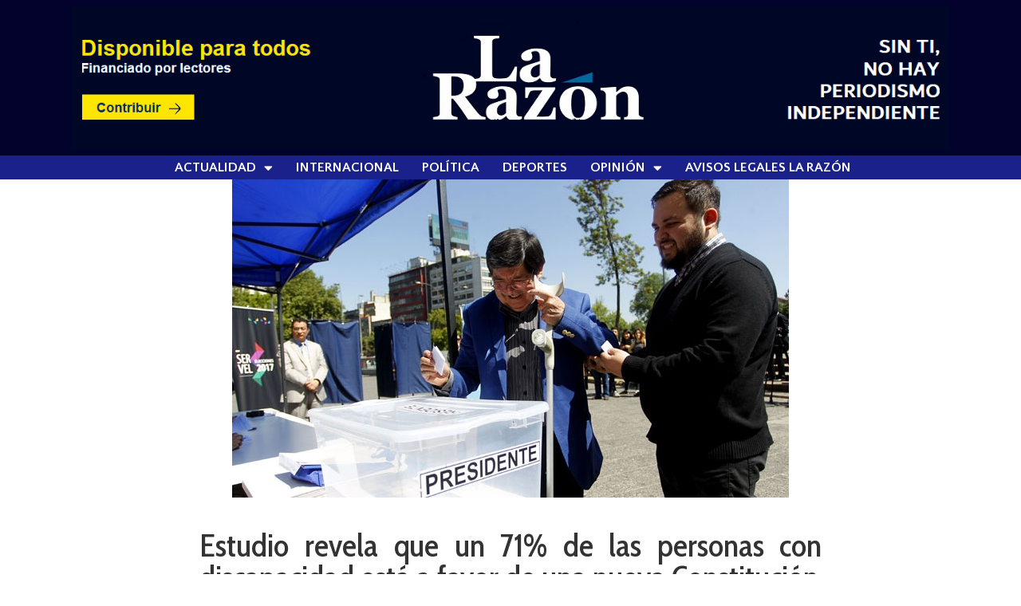

--- FILE ---
content_type: text/css
request_url: https://www.larazon.cl/wp-content/uploads/elementor/css/post-64818.css?ver=1769049109
body_size: 345
content:
.elementor-kit-64818{--e-global-color-primary:#E46E6E00;--e-global-color-secondary:#54595F;--e-global-color-text:#7A7A7A;--e-global-color-accent:#1884CD;--e-global-color-a7d44e6:#02010100;--e-global-color-0ba689d:#B6A78B0A;--e-global-color-45b762d:#020101;--e-global-color-147f9ab:#020101;--e-global-color-3777522:#000000;--e-global-color-048754f:#020201;--e-global-color-a453ede:#FDF208;--e-global-color-1d61efa:#D7F800D4;--e-global-color-7db9c6c:#CAA707E0;--e-global-typography-primary-font-family:"Cabin Condensed";--e-global-typography-primary-font-weight:600;--e-global-typography-secondary-font-family:"Cabin";--e-global-typography-secondary-font-weight:400;--e-global-typography-text-font-family:"Open Sans";--e-global-typography-text-font-weight:400;--e-global-typography-accent-font-family:"Roboto";--e-global-typography-accent-font-weight:500;font-family:"Open Sans", Sans-serif;background-color:#02010100;}.elementor-section.elementor-section-boxed > .elementor-container{max-width:1140px;}.e-con{--container-max-width:1140px;}.elementor-widget:not(:last-child){margin-block-end:20px;}.elementor-element{--widgets-spacing:20px 20px;}{}h1.entry-title{display:var(--page-title-display);}.elementor-kit-64818 e-page-transition{background-color:#FFBC7D;}@media(max-width:1024px){.elementor-section.elementor-section-boxed > .elementor-container{max-width:1024px;}.e-con{--container-max-width:1024px;}}@media(max-width:767px){.elementor-section.elementor-section-boxed > .elementor-container{max-width:767px;}.e-con{--container-max-width:767px;}}

--- FILE ---
content_type: text/css
request_url: https://www.larazon.cl/wp-content/uploads/elementor/css/post-100598.css?ver=1769049109
body_size: 597
content:
.elementor-100598 .elementor-element.elementor-element-3925426{box-shadow:0px 0px 10px 0px rgba(0,0,0,0.5);padding:10px 0px 0px 0px;}.elementor-100598 .elementor-element.elementor-element-343ec95{width:var( --container-widget-width, 114.56% );max-width:114.56%;--container-widget-width:114.56%;--container-widget-flex-grow:0;}.elementor-100598 .elementor-element.elementor-element-2c51f29{width:var( --container-widget-width, 100.364% );max-width:100.364%;--container-widget-width:100.364%;--container-widget-flex-grow:0;}.elementor-100598 .elementor-element.elementor-element-b057111{width:var( --container-widget-width, 100.364% );max-width:100.364%;--container-widget-width:100.364%;--container-widget-flex-grow:0;}.elementor-100598 .elementor-element.elementor-element-f6a08a7{width:var( --container-widget-width, 100.364% );max-width:100.364%;--container-widget-width:100.364%;--container-widget-flex-grow:0;}.elementor-100598 .elementor-element.elementor-element-620dfe1{font-family:"Quattrocento Sans", Sans-serif;font-size:14px;font-weight:900;}.elementor-100598 .elementor-element.elementor-element-7fc4930 > .elementor-container > .elementor-column > .elementor-widget-wrap{align-content:center;align-items:center;}.elementor-100598 .elementor-element.elementor-element-7fc4930:not(.elementor-motion-effects-element-type-background), .elementor-100598 .elementor-element.elementor-element-7fc4930 > .elementor-motion-effects-container > .elementor-motion-effects-layer{background-color:#000000FC;}.elementor-100598 .elementor-element.elementor-element-7fc4930{transition:background 0.3s, border 0.3s, border-radius 0.3s, box-shadow 0.3s;padding:0px 10px 0px 10px;}.elementor-100598 .elementor-element.elementor-element-7fc4930 > .elementor-background-overlay{transition:background 0.3s, border-radius 0.3s, opacity 0.3s;}.elementor-100598 .elementor-element.elementor-element-ab20e62 > .elementor-widget-wrap > .elementor-widget:not(.elementor-widget__width-auto):not(.elementor-widget__width-initial):not(:last-child):not(.elementor-absolute){margin-bottom:0px;}.elementor-100598 .elementor-element.elementor-element-d3f0fc1{width:var( --container-widget-width, 100.096% );max-width:100.096%;--container-widget-width:100.096%;--container-widget-flex-grow:0;--e-nav-menu-divider-content:"";--e-nav-menu-divider-style:solid;--e-nav-menu-divider-width:2px;--e-nav-menu-divider-height:11px;--e-nav-menu-divider-color:#FFFFFF;}.elementor-100598 .elementor-element.elementor-element-d3f0fc1 > .elementor-widget-container{background-color:#000000;}.elementor-100598 .elementor-element.elementor-element-d3f0fc1 .elementor-menu-toggle{margin:0 auto;}.elementor-100598 .elementor-element.elementor-element-d3f0fc1 .elementor-nav-menu .elementor-item{font-family:"Cabin Condensed", Sans-serif;font-size:12px;font-weight:600;text-transform:uppercase;letter-spacing:1.5px;}.elementor-100598 .elementor-element.elementor-element-d3f0fc1 .elementor-nav-menu--main .elementor-item{color:#FFFFFF;fill:#FFFFFF;}.elementor-100598 .elementor-element.elementor-element-f6daa82{margin-top:-9px;margin-bottom:-9px;}@media(min-width:768px){.elementor-100598 .elementor-element.elementor-element-a02e4f3{width:8.145%;}.elementor-100598 .elementor-element.elementor-element-a19fa93{width:8.303%;}.elementor-100598 .elementor-element.elementor-element-0c96f9c{width:8.327%;}.elementor-100598 .elementor-element.elementor-element-be951d7{width:8.148%;}.elementor-100598 .elementor-element.elementor-element-25f0c28{width:11.573%;}.elementor-100598 .elementor-element.elementor-element-663f933{width:40.913%;}.elementor-100598 .elementor-element.elementor-element-ab20e62{width:100%;}}